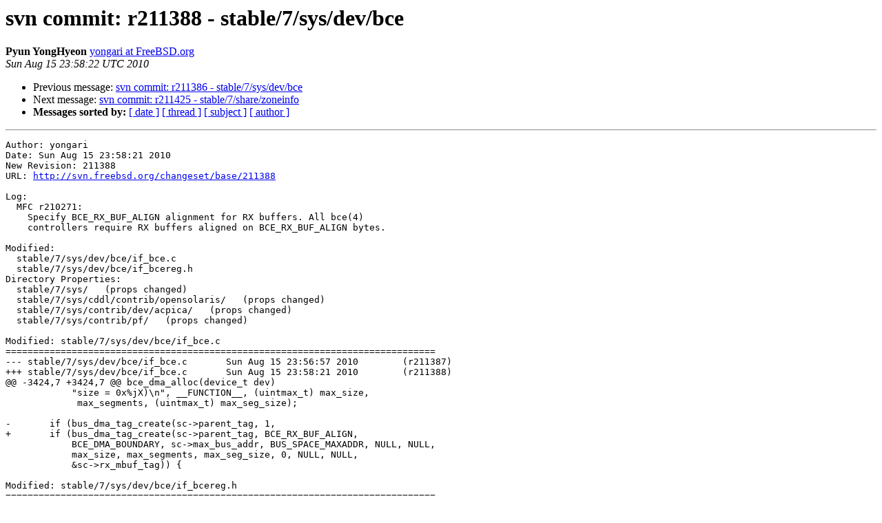

--- FILE ---
content_type: text/html
request_url: https://lists.freebsd.org/pipermail/svn-src-stable-7/2010-August/003161.html
body_size: 1376
content:
<!DOCTYPE HTML PUBLIC "-//W3C//DTD HTML 3.2//EN">
<HTML>
 <HEAD>
   <TITLE> svn commit: r211388 - stable/7/sys/dev/bce
   </TITLE>
   <LINK REL="Index" HREF="index.html" >
   <LINK REL="made" HREF="mailto:svn-src-stable-7%40freebsd.org?Subject=svn%20commit%3A%20r211388%20-%20stable/7/sys/dev/bce&In-Reply-To=">
   <META NAME="robots" CONTENT="index,nofollow">
   <META http-equiv="Content-Type" content="text/html; charset=us-ascii">
   <LINK REL="Previous"  HREF="003160.html">
   <LINK REL="Next"  HREF="003162.html">
 </HEAD>
 <BODY BGCOLOR="#ffffff">
   <H1>svn commit: r211388 - stable/7/sys/dev/bce</H1>
<!--htdig_noindex-->
    <B>Pyun YongHyeon</B> 
    <A HREF="mailto:svn-src-stable-7%40freebsd.org?Subject=svn%20commit%3A%20r211388%20-%20stable/7/sys/dev/bce&In-Reply-To="
       TITLE="svn commit: r211388 - stable/7/sys/dev/bce">yongari at FreeBSD.org
       </A><BR>
    <I>Sun Aug 15 23:58:22 UTC 2010</I>
    <P><UL>
        <LI>Previous message: <A HREF="003160.html">svn commit: r211386 - stable/7/sys/dev/bce
</A></li>
        <LI>Next message: <A HREF="003162.html">svn commit: r211425 - stable/7/share/zoneinfo
</A></li>
         <LI> <B>Messages sorted by:</B> 
              <a href="date.html#3161">[ date ]</a>
              <a href="thread.html#3161">[ thread ]</a>
              <a href="subject.html#3161">[ subject ]</a>
              <a href="author.html#3161">[ author ]</a>
         </LI>
       </UL>
    <HR>  
<!--/htdig_noindex-->
<!--beginarticle-->
<PRE>Author: yongari
Date: Sun Aug 15 23:58:21 2010
New Revision: 211388
URL: <A HREF="http://svn.freebsd.org/changeset/base/211388">http://svn.freebsd.org/changeset/base/211388</A>

Log:
  MFC r210271:
    Specify BCE_RX_BUF_ALIGN alignment for RX buffers. All bce(4)
    controllers require RX buffers aligned on BCE_RX_BUF_ALIGN bytes.

Modified:
  stable/7/sys/dev/bce/if_bce.c
  stable/7/sys/dev/bce/if_bcereg.h
Directory Properties:
  stable/7/sys/   (props changed)
  stable/7/sys/cddl/contrib/opensolaris/   (props changed)
  stable/7/sys/contrib/dev/acpica/   (props changed)
  stable/7/sys/contrib/pf/   (props changed)

Modified: stable/7/sys/dev/bce/if_bce.c
==============================================================================
--- stable/7/sys/dev/bce/if_bce.c	Sun Aug 15 23:56:57 2010	(r211387)
+++ stable/7/sys/dev/bce/if_bce.c	Sun Aug 15 23:58:21 2010	(r211388)
@@ -3424,7 +3424,7 @@ bce_dma_alloc(device_t dev)
 	    &quot;size = 0x%jX)\n&quot;, __FUNCTION__, (uintmax_t) max_size,
 	     max_segments, (uintmax_t) max_seg_size);
 
-	if (bus_dma_tag_create(sc-&gt;parent_tag, 1,
+	if (bus_dma_tag_create(sc-&gt;parent_tag, BCE_RX_BUF_ALIGN,
 	    BCE_DMA_BOUNDARY, sc-&gt;max_bus_addr, BUS_SPACE_MAXADDR, NULL, NULL,
 	    max_size, max_segments, max_seg_size, 0, NULL, NULL,
 	    &amp;sc-&gt;rx_mbuf_tag)) {

Modified: stable/7/sys/dev/bce/if_bcereg.h
==============================================================================
--- stable/7/sys/dev/bce/if_bcereg.h	Sun Aug 15 23:56:57 2010	(r211387)
+++ stable/7/sys/dev/bce/if_bcereg.h	Sun Aug 15 23:58:21 2010	(r211388)
@@ -6313,6 +6313,7 @@ struct fw_info {
 
 #define BCE_DMA_ALIGN		8
 #define BCE_DMA_BOUNDARY	0
+#define BCE_RX_BUF_ALIGN	16
 
 #define BCE_MAX_CONTEXT		4
 
</PRE>


<!--endarticle-->
<!--htdig_noindex-->
    <HR>
    <P><UL>
        <!--threads-->
	<LI>Previous message: <A HREF="003160.html">svn commit: r211386 - stable/7/sys/dev/bce
</A></li>
	<LI>Next message: <A HREF="003162.html">svn commit: r211425 - stable/7/share/zoneinfo
</A></li>
         <LI> <B>Messages sorted by:</B> 
              <a href="date.html#3161">[ date ]</a>
              <a href="thread.html#3161">[ thread ]</a>
              <a href="subject.html#3161">[ subject ]</a>
              <a href="author.html#3161">[ author ]</a>
         </LI>
       </UL>

<hr>
<a href="http://lists.freebsd.org/mailman/listinfo/svn-src-stable-7">More information about the svn-src-stable-7
mailing list</a><br>
<!--/htdig_noindex-->
</body></html>
